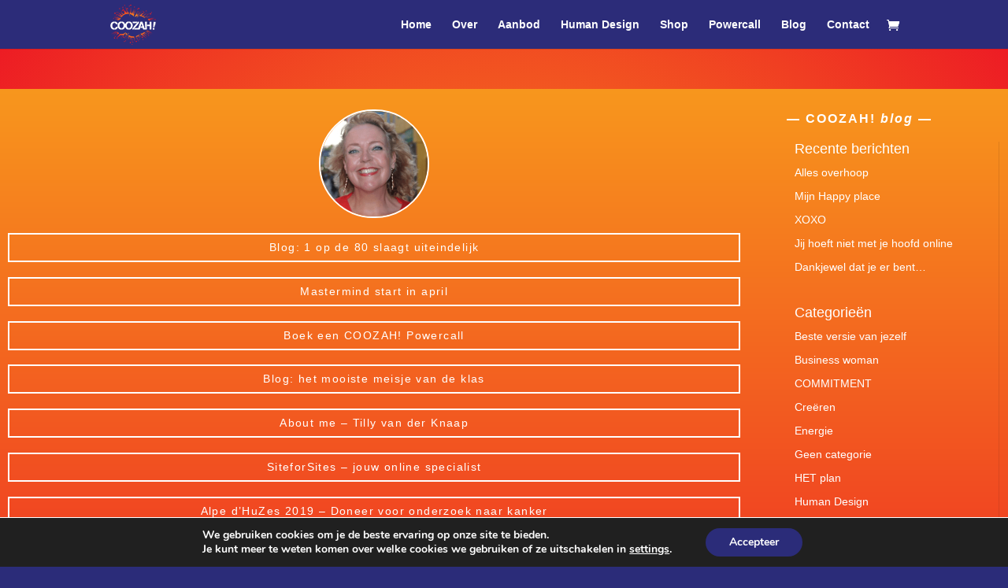

--- FILE ---
content_type: text/css
request_url: https://coozah.nl/wp-content/themes/Divi_child/style.css?ver=4.27.4
body_size: 1124
content:
/*
 Theme Name:   Divi child
 Theme URI:    https://www.elegantthemes.com/
 Description:  Divi child theme
 Author:       Niels van der Knaap
 Author URI:   https://www.wplounge.nl/
 Template:     Divi
 Version:      1.0.0
 Tags:         plaats, hier, jouw, tags, gescheiden, door, kommas
 Text Domain:  twentyseventeen-child
*/

/* =Eigen CSS hier beneden plaatsen
-------------------------------------------------------------- */
body {
    font-family: Arial, Helvetica, sans-serif;
    height: 500px;

}
/*selectievlak*/

.header{
    text-align: center;
    font-size: 20px;
}
#myselection{
    font-size: 15px;
}



/*kaarten*/
.mydiv img{
    margin: 100px;
    transition: transform 0.25s ease;
    cursor: zoom-in;
}
.myDiv{
    display: none;
}
#flip-card1{
    background-color: transparent;
    width: 300px;
    height: 300px;
    perspective: 1000px;
    float: left;
    margin-top: 5%;
    margin-left: 10%;

}

#flip-card2{
    background-color: transparent;
    width: 300px;
    height: 300px;
    perspective: 1000px;
    float: left;
    margin-top: 5%;
    margin-left: 10%;
}
#flip-card3{
    background-color: transparent;
    width: 300px;
    height: 300px;
    perspective: 1000px;
    float: left;
    margin-top: 5%;
    margin-left: 10%;

}#flip-card4{
    background-color: transparent;
    width: 300px;
    height: 300px;
    perspective: 1000px;
    float: left;
    margin-top: 5%;
    margin-left: 10%;

}


#flip-card-inner,#flip-card-inner2,#flip-card-inner3 {
    position: relative;
    width: auto;
    height: auto;
    max-height: 100%;
    max-width: 100%;
    transition: transform 0.6s;
    transform-style: preserve-3d;
    box-shadow: 0 4px 8px 0 rgba(0,0,0,0.2);

}
/*hover effect*/
#flip-card1:hover #flip-card-inner{
    transform: rotateY(180deg);
}
#flip-card2:hover #flip-card-inner {
    transform: rotateY(180deg);
}
#flip-card3:hover #flip-card-inner {
    transform: rotateY(180deg);
}
#flip-card4:hover #flip-card-inner {
    transform: rotateY(180deg);
}

.flip-card-front:hover #flip-card-inner3 {
    transform: rotateY(180deg);
}
.flip-card-front, .flip-card-back,.flip-card-back2,.flip-card-back3 {
    position: absolute;
    width: 300px;
    height: 300px;
    -webkit-backface-visibility: hidden;
    backface-visibility: hidden;
}

.flip-card-front {
    background-color: #bbb;
    color: black;
}

/*refresh button*/


/*achterkantkaart*/
.flip-card-back,.flip-card-back2,.flip-card-back3 {
    background-color: #2980b9;
    color: white;
    transform: rotateY(180deg);
    width: auto;
    height: auto;
    max-width: 300px;
    max-height: 300px;

}
#flip-card-inner img{
        width: 300px;
        height: 300px;
    }

#myImg {
    border-radius: 5px;
    cursor: pointer;
    transition: 0.3s;
}

#myImg:hover {opacity: 0.7;}

/* The Modal (background) */
.modal {
    display: none; /* Hidden by default */
    position: fixed; /* Stay in place */
    z-index: 1; /* Sit on top */
    padding-top: 100px; /* Location of the box */
    left: 0;
    top: 0;
    width: 100%; /* Full width */
    height: 100%; /* Full height */
    overflow: auto; /* Enable scroll if needed */
    background-color: rgb(0,0,0); /* Fallback color */
    background-color: rgba(0,0,0,0.9); /* Black w/ opacity */
}

/* Modal Content (image) */
.modal-content {
    margin: auto;
    display: block;
    width: 80%;
    max-width: 700px;
}

/* Caption of Modal Image */
#caption {
    margin: auto;
    display: block;
    width: 80%;
    max-width: 700px;
    text-align: center;
    color: #ccc;
    padding: 10px 0;
    height: 150px;
}

/* Add Animation */
.modal-content, #caption {
    -webkit-animation-name: zoom;
    -webkit-animation-duration: 0.6s;
    animation-name: zoom;
    animation-duration: 0.6s;
}

@-webkit-keyframes zoom {
    from {-webkit-transform:scale(0)}
    to {-webkit-transform:scale(1)}
}

@keyframes zoom {
    from {transform:scale(0)}
    to {transform:scale(1)}
}

/* The Close Button */
.close {
    position: absolute;
    top: 15px;
    right: 35px;
    color: #f1f1f1;
    font-size: 40px;
    font-weight: bold;
    transition: 0.3s;
}

.close:hover,
.close:focus {
    color: #bbb;
    text-decoration: none;
    cursor: pointer;
}

/* 100% Image Width on Smaller Screens */
@media only screen and (max-width: 700px){
    .modal-content {
        width: 100%;
    }
}

--- FILE ---
content_type: text/css
request_url: https://coozah.nl/wp-content/et-cache/592/et-core-unified-deferred-592.min.css?ver=1765565487
body_size: 212
content:
.et_pb_section_1.et_pb_section{padding-top:110px;padding-bottom:110px}.et_pb_text_9.et_pb_text{color:#747d88!important}.et_pb_text_9{line-height:1.9em;font-family:'Montserrat',Helvetica,Arial,Lucida,sans-serif;font-size:16px;line-height:1.9em;max-width:700px}.et_pb_text_9 h1,.et_pb_text_10.et_pb_text,.et_pb_text_11.et_pb_text{color:#ffffff!important}.et_pb_text_9 h2{font-family:'Montserrat',Helvetica,Arial,Lucida,sans-serif;font-weight:700;text-transform:uppercase;font-size:42px;line-height:1.3em}div.et_pb_section.et_pb_section_3{background-image:radial-gradient(circle at center,#f8971d 0%,#ed1c24 100%)!important}.et_pb_section_3.et_pb_section{padding-top:110px;padding-bottom:110px;background-color:#fcd21d!important}.et_pb_text_10{line-height:1.8em;font-family:'Montserrat',Helvetica,Arial,Lucida,sans-serif;font-size:16px;line-height:1.8em;max-width:700px}.et_pb_text_11{line-height:1.8em;font-family:'Montserrat',Helvetica,Arial,Lucida,sans-serif;font-size:10px;line-height:1.8em;max-width:700px}.et_pb_text_9.et_pb_module,.et_pb_text_10.et_pb_module,.et_pb_text_11.et_pb_module{margin-left:auto!important;margin-right:auto!important}